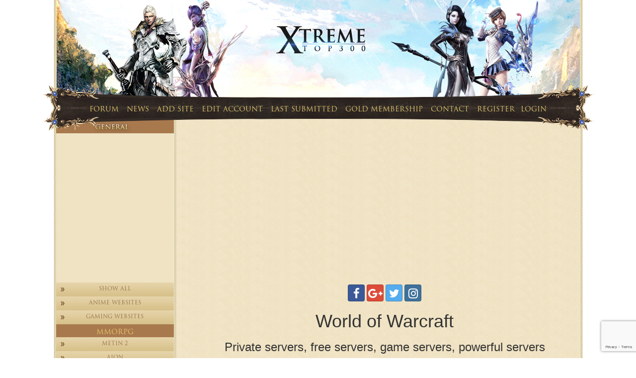

--- FILE ---
content_type: text/html; charset=UTF-8
request_url: https://xtremetop300.com/category/world-of-worcraft
body_size: 3996
content:
<!DOCTYPE html><html><head> <meta charset="utf-8"> <meta http-equiv="Content-Type" content="text/html; charset=UTF-8"/> <meta http-equiv="Content-Language" content="en"> <meta name="pomain_verify" content="9813f46b7994afcf6b6516408c999abd"/> <meta name="description" content=""/> <meta name="keywords" content=""/> <meta name="author" content="xtremetop300"> <meta name="referrer" content="unsafe-url"> <meta property="og:image" content="https://xtremetop300.com/facebook.png"/> <meta property="og:image:type" content="image/png"/> <meta property="og:image:width" content="640"/> <meta property="og:image:height" content="480"/> <meta property="og:url" content="https://xtremetop300.com/"/> <meta property="og:title" content=""/> <meta property="og:type" content="article"/> <meta property="og:description" content=""/> <meta property="fb:admin" content="100000120957198"/> <meta property="fb:app_id" content="180709872127515"/> <link rel="alternate" href="https://xtremetop300.com" hreflang="en"/> <title></title> <link rel="canonical" href="https://xtremetop300.com/world-of-worcraft"/> <link rel="shortcut icon" href="favicon.ico" type="image/x-icon"> <link rel="stylesheet" href="/css/allInOne.css" type="text/css"/> <link rel="author" href="https://plus.google.com/113635115292874679279"/> <link rel="publisher" href="https://plus.google.com/+Xtremetop300servers/posts"/> <script src="/js/allInOne.js" type="21db0c796bb9f20bc31e781d-text/javascript"></script> <script type="21db0c796bb9f20bc31e781d-text/javascript">(function (a) { a.fn.scrollToTop = function (c) { var d = {speed: 800}; c && a.extend(d, {speed: c}); return this.each(function () { var b = a(this); a(window).scroll(function () { 100 < a(this).scrollTop() ? b.fadeIn() : b.fadeOut() }); b.click(function (b) { b.preventDefault(); a("body, html").animate({scrollTop: 0}, d.speed) }) }) } })(jQuery);</script> <script type="21db0c796bb9f20bc31e781d-text/javascript"> $(function () { $("#toTop").scrollToTop(1000); }); </script> <script async src="https://www.googletagmanager.com/gtag/js?id=G-62LL5KF8ZB" type="21db0c796bb9f20bc31e781d-text/javascript"></script><script type="21db0c796bb9f20bc31e781d-text/javascript"> window.dataLayer = window.dataLayer || []; function gtag(){dataLayer.push(arguments);} gtag('js', new Date()); gtag('config', 'G-62LL5KF8ZB');</script> <script async src="https://www.googletagmanager.com/gtag/js?id=G-62LL5KF8ZB" type="21db0c796bb9f20bc31e781d-text/javascript"></script><script type="21db0c796bb9f20bc31e781d-text/javascript"> window.dataLayer = window.dataLayer || []; function gtag(){dataLayer.push(arguments);} gtag('js', new Date()); gtag('config', 'G-62LL5KF8ZB');</script> <script async src="https://pagead2.googlesyndication.com/pagead/js/adsbygoogle.js" type="21db0c796bb9f20bc31e781d-text/javascript"></script> <script type="21db0c796bb9f20bc31e781d-text/javascript"> (adsbygoogle = window.adsbygoogle || []).push({ google_ad_client: "ca-pub-2866417255129294", enable_page_level_ads: true }); </script> <script src="https://www.google.com/recaptcha/api.js?render=6Ldh36sUAAAAAFhKrQzF13zzJTBMXSqpICyZSrcZ" type="21db0c796bb9f20bc31e781d-text/javascript"></script> <script type="21db0c796bb9f20bc31e781d-text/javascript"> grecaptcha.ready(function () { grecaptcha.execute('6Ldh36sUAAAAAFhKrQzF13zzJTBMXSqpICyZSrcZ', { action: 'contact' }).then(function (token) { var recaptchaResponse = document.getElementById('recaptchaResponse'); recaptchaResponse.value = token; }); }); </script> <script data-ad-client="ca-pub-2866417255129294" async src="https://pagead2.googlesyndication.com/pagead/js/adsbygoogle.js" type="21db0c796bb9f20bc31e781d-text/javascript"></script> <script type="21db0c796bb9f20bc31e781d-text/javascript"> (function(c,l,a,r,i,t,y){ c[a]=c[a]||function(){(c[a].q=c[a].q||[]).push(arguments)}; t=l.createElement(r);t.async=1;t.src="https://www.clarity.ms/tag/"+i+"?ref=bwt"; y=l.getElementsByTagName(r)[0];y.parentNode.insertBefore(t,y); })(window, document, "clarity", "script", "dgqyp3ogxr");</script></head><body><div id="container"> <a href="#top" id="toTop"></a> <div id="navbg"> <a href="/forum/">Forum</a> <a href="/news">News</a> <a href="/add">Add site</a> <a href="/user-control-panel">Edit account</a> <a href="/last">Last submitted</a> <a href="/gold-membership-preview">Gold membership</a> <a href="/contact">Contact</a> <a href="/forum/index.php?action=register">Register</a><a href="/login">Login</a> </div> <div id="left"> <div id="category"> <a href="/" class="button">Show all</a> <a href="/category/anime-websites" class="button">Anime Websites</a> <a href="/category/gaming-websites" class="button">Gaming websites</a> <div class="title">MMORPG</div> <a href="/category/metin2" class="button"> Metin 2</a> <a href="/category/aion" class="button">Aion</a> <a href="/category/cabal-online" class="button">Cabal Online</a> <a href="/category/conquer-online" class="button">Conquer Online</a> <a href="/category/dark-age-of-camelot" class="button">Dark Age of Camelot</a> <a href="/category/everquest" class="button">EverQuest</a> <a href="/category/flyff-online" class="button">Flyff Online</a> <a href="/category/helbreath" class="button">Helbreath</a> <a href="/category/lineage2" class="button">Lineage 2</a> <a href="/category/maple-story" class="button">MapleStory</a> <a href="/category/mu-online" class="button">Mu Online</a> <a href="/category/perfect-world" class="button">Perfect World</a> <a href="/category/ragnarok-online" class="button">Ragnarok Online</a> <a href="/category/silkroad-online" class="button">Silkroad Online</a> <a href="/category/ultima-online" class="button">Ultima Online</a> <a href="/category/world-of-worcraft" class="button">World of Warcraft</a> </div> </div> <div id="right"> <div class="row text-center" style="margin-top: 4px; margin-bottom: 4px"> <a href="https://www.facebook.com/xtremetop300" class="btn btn-social-icon btn-facebook" target="_blank"><i class="fa fa-fw fa-2x fa-facebook"></i></a> <a href="https://plus.google.com/+Xtremetop300servers" class="btn btn-social-icon btn-google" target="_blank"><i class="fa fa-fw fa-2x fa-google-plus"></i></a> <a href="https://twitter.com/xtremetop300" class="btn btn-social-icon btn-twitter" target="_blank"><i class="fa fa-fw fa-2x fa-twitter"></i></a> <a href="https://www.instagram.com/xtremetop300" class="btn btn-social-icon btn-instagram" target="_blank"><i class="fa fa-fw fa-2x fa-instagram"></i></a> </div> <h1>World of Warcraft</h1> <h3>Private servers, free servers, game servers, powerful servers</h3><br/> <div id="nmember"> <div id="nleft"> <div class="star"></div> <div class="nl">1</div> <div class="nlm"><a href="/sitedetails-970" class="nmore"></a></div> </div> <div id="nmiddle"> <div class="title"> <div class="tl"> <a class="tl" href="/out-970" rel="nofollow">WARJAR</a> </div> </div> <div class="description"> <div id="idtxt"> Best Wow Server -PATCH VERSION: WOTLK -FUN REALM- X50 RATES-DDOS PROTECTION-TELEPORTER-TRANSMOG-NEW WEBSITE-FREE STARTER GEAR-FREE T1- T7-FREE S1-S4 (ARENA SEASON 1-4)-DEVELOPERS TEAM-REWARDS FOR PLAYTIME-VOTING REWARDS-LOOKING FOR GMsCome, Join us and have FUN ! </div> </div> <div class="tr">Category: World of Warcraft</div> </div> <div id="nright"> <span>IN</span> <div class="nr">0</div> <span>OUT</span> <div class="nr">20</div> </div> </div> <div id="nmember"> <div id="nleft"> <div class="star"></div> <div class="nl">2</div> <div class="nlm"><a href="/sitedetails-1009" class="nmore"></a></div> </div> <div id="nmiddle"> <div class="title"> <div class="tl"> <a class="tl" href="/out-1009" rel="nofollow">UnforgivenWoW</a> </div> </div> <div class="description"> <div id="idtxt"> UnforgivenWoW the rebirth! more than 3000 custom items! PVP/PVE </div> </div> <div class="tr">Category: World of Warcraft</div> </div> <div id="nright"> <span>IN</span> <div class="nr">0</div> <span>OUT</span> <div class="nr">17</div> </div> </div> <div id="nmember"> <div id="nleft"> <div class="star"></div> <div class="nl">3</div> <div class="nlm"><a href="/sitedetails-1040" class="nmore"></a></div> </div> <div id="nmiddle"> <div class="title"> <div class="tl"> <a class="tl" href="/out-1040" rel="nofollow">Forever-WoW 255 Funserver</a> </div> </div> <div class="description"> <div id="idtxt"> Forever-WoW 255 funserver, all class all race patch custom items custom bosses and custom instances. Friendly staff. 24/7 up on a stable core. And the most important thing is that you having fun here! </div> </div> <div class="tr">Category: World of Warcraft</div> </div> <div id="nright"> <span>IN</span> <div class="nr">0</div> <span>OUT</span> <div class="nr">60</div> </div> </div> <div id="nmember"> <div id="nleft"> <div class="star"></div> <div class="nl">4</div> <div class="nlm"><a href="/sitedetails-1066" class="nmore"></a></div> </div> <div id="nmiddle"> <div class="title"> <div class="tl"> <a class="tl" href="/out-1066" rel="nofollow">Frozen Kingdom 3.3.5a</a> </div> </div> <div class="description"> <div id="idtxt"> Version 3.3.5a | Doppelte Talentpunkte | 3x Erfahrung | Alle Raids, Instanzen und Klassen Bugfrei | 1vs1 Arena | Transmogrification |Umschmieden | StartGear NPC | Accountweite Reit-& Flugtiere | Custom Events | Custom Erfolge </div> </div> <div class="tr">Category: World of Warcraft</div> </div> <div id="nright"> <span>IN</span> <div class="nr">0</div> <span>OUT</span> <div class="nr">28</div> </div> </div> <div id="nmember"> <div id="nleft"> <div class="star"></div> <div class="nl">5</div> <div class="nlm"><a href="/sitedetails-1083" class="nmore"></a></div> </div> <div id="nmiddle"> <div class="title"> <div class="tl"> <a class="tl" href="/out-1083" rel="nofollow">UWOW - FREE PRIVATE WOW SERVER</a> </div> </div> <div class="description"> <div id="idtxt"> FREE TRANSFER FROM ANY SERVER, Crossrealm battlegrounds and arena, archeology and rated battlegrounds, Gunship Battle, geodata, pets are able to detour, obstacles, transmogrification, arena spectator, pet battles </div> </div> <div class="tr">Category: World of Warcraft</div> </div> <div id="nright"> <span>IN</span> <div class="nr">0</div> <span>OUT</span> <div class="nr">37</div> </div> </div> <div id="nmember"> <div id="nleft"> <div class="star"></div> <div class="nl">6</div> <div class="nlm"><a href="/sitedetails-1099" class="nmore"></a></div> </div> <div id="nmiddle"> <div class="title"> <div class="tl"> <a class="tl" href="/out-1099" rel="nofollow">Wrathlords Gaming 255 Funserver</a> </div> </div> <div class="description"> <div id="idtxt"> LOTS OF CUSTOM ITEMS CUSTOM TIER SYSTEM MAX LEVEL 255 PROFESSIONAL STAFF LAG FREE HIGH STATS LOTS OF DPS VERY GOOD VIP GEAR COME PLAY YOU WONT REGRET IT first 10 players get free vip and full vip set maxed leveled </div> </div> <div class="tr">Category: World of Warcraft</div> </div> <div id="nright"> <span>IN</span> <div class="nr">0</div> <span>OUT</span> <div class="nr">54</div> </div> </div> <div id="nmember"> <div id="nleft"> <div class="star"></div> <div class="nl">7</div> <div class="nlm"><a href="/sitedetails-1152" class="nmore"></a></div> </div> <div id="nmiddle"> <div class="title"> <div class="tl"> <a class="tl" href="/out-1152" rel="nofollow">Top Rated 3.3.5 SERVER!</a> </div> </div> <div class="description"> <div id="idtxt"> [Replicate Blizzard on Patch 335a] [ICC/RS normal+heroic working] [Many transfer options] [No wipes/rollbacks, massive uptime] [Quest completer for bugged quests] [Complete Character Customization] [Fair vote/donate rewards] [Active GMs] [100,000 acc </div> </div> <div class="tr">Category: World of Warcraft</div> </div> <div id="nright"> <span>IN</span> <div class="nr">0</div> <span>OUT</span> <div class="nr">32</div> </div> </div> <div id="nmember"> <div id="nleft"> <div class="star"></div> <div class="nl">8</div> <div class="nlm"><a href="/sitedetails-1178" class="nmore"></a></div> </div> <div id="nmiddle"> <div class="title"> <div class="tl"> <a class="tl" href="/out-1178" rel="nofollow">ARENA MASTER 4.3.4</a> </div> </div> <div class="description"> <div id="idtxt"> Nascido do ferro e fogo Arena Master é um servidor privado voltado para diversão e morte.Nosso foco é extrair o máximo do jogo Wolrd Of Warcraft seja no PVE ou PVP.Versão: 4.3.4Latência: 20 ~ 80 msRates do Servidor:-Experiencia: 15x-Itens: 10x-Gold: 5x </div> </div> <div class="tr">Category: World of Warcraft</div> </div> <div id="nright"> <span>IN</span> <div class="nr">0</div> <span>OUT</span> <div class="nr">20</div> </div> </div> <div id="nmember"> <div id="nleft"> <div class="star"></div> <div class="nl">9</div> <div class="nlm"><a href="/sitedetails-1193" class="nmore"></a></div> </div> <div id="nmiddle"> <div class="title"> <div class="tl"> <a class="tl" href="/out-1193" rel="nofollow">WoW Privat Server 3.3.5A Blizzlike</a> </div> </div> <div class="description"> <div id="idtxt"> Visit us :) We Play togheter Quest and have Fun :) </div> </div> <div class="tr">Category: World of Warcraft</div> </div> <div id="nright"> <span>IN</span> <div class="nr">0</div> <span>OUT</span> <div class="nr">33</div> </div> </div> </div><div id="footer"><div class="txt"> Copyright © 2015 Xtremetop300.com - All rights reserved. Designed by Strain. <a href="https://xtremetop300.com/privacy">Privacy Policy</a> | <a href="https://xtremetop300.com/terms">Terms and Conditions</a></div></div><script type="21db0c796bb9f20bc31e781d-text/javascript" src="https://xtremetop300.com/js/scripts.js"></script><script src="https://xtremetop300.com/js/jqBootstrapValidation.js" type="21db0c796bb9f20bc31e781d-text/javascript"></script><div id="fb-root"></div><script type="21db0c796bb9f20bc31e781d-text/javascript">(function(d, s, id) { var js, fjs = d.getElementsByTagName(s)[0]; if (d.getElementById(id)) return; js = d.createElement(s); js.id = id; js.async = true; js.src = "//connect.facebook.net/en_US/sdk.js#xfbml=1&version=v2.3&appId=179956848795920"; fjs.parentNode.insertBefore(js, fjs);}(document, 'script', 'facebook-jssdk'));</script></div><script src="/cdn-cgi/scripts/7d0fa10a/cloudflare-static/rocket-loader.min.js" data-cf-settings="21db0c796bb9f20bc31e781d-|49" defer></script><script defer src="https://static.cloudflareinsights.com/beacon.min.js/vcd15cbe7772f49c399c6a5babf22c1241717689176015" integrity="sha512-ZpsOmlRQV6y907TI0dKBHq9Md29nnaEIPlkf84rnaERnq6zvWvPUqr2ft8M1aS28oN72PdrCzSjY4U6VaAw1EQ==" data-cf-beacon='{"version":"2024.11.0","token":"50990541e7fc4ca282c3a2a117744936","r":1,"server_timing":{"name":{"cfCacheStatus":true,"cfEdge":true,"cfExtPri":true,"cfL4":true,"cfOrigin":true,"cfSpeedBrain":true},"location_startswith":null}}' crossorigin="anonymous"></script>
</body></html>

--- FILE ---
content_type: text/html; charset=utf-8
request_url: https://www.google.com/recaptcha/api2/anchor?ar=1&k=6Ldh36sUAAAAAFhKrQzF13zzJTBMXSqpICyZSrcZ&co=aHR0cHM6Ly94dHJlbWV0b3AzMDAuY29tOjQ0Mw..&hl=en&v=PoyoqOPhxBO7pBk68S4YbpHZ&size=invisible&anchor-ms=20000&execute-ms=30000&cb=5cuj1cd9h4q0
body_size: 48480
content:
<!DOCTYPE HTML><html dir="ltr" lang="en"><head><meta http-equiv="Content-Type" content="text/html; charset=UTF-8">
<meta http-equiv="X-UA-Compatible" content="IE=edge">
<title>reCAPTCHA</title>
<style type="text/css">
/* cyrillic-ext */
@font-face {
  font-family: 'Roboto';
  font-style: normal;
  font-weight: 400;
  font-stretch: 100%;
  src: url(//fonts.gstatic.com/s/roboto/v48/KFO7CnqEu92Fr1ME7kSn66aGLdTylUAMa3GUBHMdazTgWw.woff2) format('woff2');
  unicode-range: U+0460-052F, U+1C80-1C8A, U+20B4, U+2DE0-2DFF, U+A640-A69F, U+FE2E-FE2F;
}
/* cyrillic */
@font-face {
  font-family: 'Roboto';
  font-style: normal;
  font-weight: 400;
  font-stretch: 100%;
  src: url(//fonts.gstatic.com/s/roboto/v48/KFO7CnqEu92Fr1ME7kSn66aGLdTylUAMa3iUBHMdazTgWw.woff2) format('woff2');
  unicode-range: U+0301, U+0400-045F, U+0490-0491, U+04B0-04B1, U+2116;
}
/* greek-ext */
@font-face {
  font-family: 'Roboto';
  font-style: normal;
  font-weight: 400;
  font-stretch: 100%;
  src: url(//fonts.gstatic.com/s/roboto/v48/KFO7CnqEu92Fr1ME7kSn66aGLdTylUAMa3CUBHMdazTgWw.woff2) format('woff2');
  unicode-range: U+1F00-1FFF;
}
/* greek */
@font-face {
  font-family: 'Roboto';
  font-style: normal;
  font-weight: 400;
  font-stretch: 100%;
  src: url(//fonts.gstatic.com/s/roboto/v48/KFO7CnqEu92Fr1ME7kSn66aGLdTylUAMa3-UBHMdazTgWw.woff2) format('woff2');
  unicode-range: U+0370-0377, U+037A-037F, U+0384-038A, U+038C, U+038E-03A1, U+03A3-03FF;
}
/* math */
@font-face {
  font-family: 'Roboto';
  font-style: normal;
  font-weight: 400;
  font-stretch: 100%;
  src: url(//fonts.gstatic.com/s/roboto/v48/KFO7CnqEu92Fr1ME7kSn66aGLdTylUAMawCUBHMdazTgWw.woff2) format('woff2');
  unicode-range: U+0302-0303, U+0305, U+0307-0308, U+0310, U+0312, U+0315, U+031A, U+0326-0327, U+032C, U+032F-0330, U+0332-0333, U+0338, U+033A, U+0346, U+034D, U+0391-03A1, U+03A3-03A9, U+03B1-03C9, U+03D1, U+03D5-03D6, U+03F0-03F1, U+03F4-03F5, U+2016-2017, U+2034-2038, U+203C, U+2040, U+2043, U+2047, U+2050, U+2057, U+205F, U+2070-2071, U+2074-208E, U+2090-209C, U+20D0-20DC, U+20E1, U+20E5-20EF, U+2100-2112, U+2114-2115, U+2117-2121, U+2123-214F, U+2190, U+2192, U+2194-21AE, U+21B0-21E5, U+21F1-21F2, U+21F4-2211, U+2213-2214, U+2216-22FF, U+2308-230B, U+2310, U+2319, U+231C-2321, U+2336-237A, U+237C, U+2395, U+239B-23B7, U+23D0, U+23DC-23E1, U+2474-2475, U+25AF, U+25B3, U+25B7, U+25BD, U+25C1, U+25CA, U+25CC, U+25FB, U+266D-266F, U+27C0-27FF, U+2900-2AFF, U+2B0E-2B11, U+2B30-2B4C, U+2BFE, U+3030, U+FF5B, U+FF5D, U+1D400-1D7FF, U+1EE00-1EEFF;
}
/* symbols */
@font-face {
  font-family: 'Roboto';
  font-style: normal;
  font-weight: 400;
  font-stretch: 100%;
  src: url(//fonts.gstatic.com/s/roboto/v48/KFO7CnqEu92Fr1ME7kSn66aGLdTylUAMaxKUBHMdazTgWw.woff2) format('woff2');
  unicode-range: U+0001-000C, U+000E-001F, U+007F-009F, U+20DD-20E0, U+20E2-20E4, U+2150-218F, U+2190, U+2192, U+2194-2199, U+21AF, U+21E6-21F0, U+21F3, U+2218-2219, U+2299, U+22C4-22C6, U+2300-243F, U+2440-244A, U+2460-24FF, U+25A0-27BF, U+2800-28FF, U+2921-2922, U+2981, U+29BF, U+29EB, U+2B00-2BFF, U+4DC0-4DFF, U+FFF9-FFFB, U+10140-1018E, U+10190-1019C, U+101A0, U+101D0-101FD, U+102E0-102FB, U+10E60-10E7E, U+1D2C0-1D2D3, U+1D2E0-1D37F, U+1F000-1F0FF, U+1F100-1F1AD, U+1F1E6-1F1FF, U+1F30D-1F30F, U+1F315, U+1F31C, U+1F31E, U+1F320-1F32C, U+1F336, U+1F378, U+1F37D, U+1F382, U+1F393-1F39F, U+1F3A7-1F3A8, U+1F3AC-1F3AF, U+1F3C2, U+1F3C4-1F3C6, U+1F3CA-1F3CE, U+1F3D4-1F3E0, U+1F3ED, U+1F3F1-1F3F3, U+1F3F5-1F3F7, U+1F408, U+1F415, U+1F41F, U+1F426, U+1F43F, U+1F441-1F442, U+1F444, U+1F446-1F449, U+1F44C-1F44E, U+1F453, U+1F46A, U+1F47D, U+1F4A3, U+1F4B0, U+1F4B3, U+1F4B9, U+1F4BB, U+1F4BF, U+1F4C8-1F4CB, U+1F4D6, U+1F4DA, U+1F4DF, U+1F4E3-1F4E6, U+1F4EA-1F4ED, U+1F4F7, U+1F4F9-1F4FB, U+1F4FD-1F4FE, U+1F503, U+1F507-1F50B, U+1F50D, U+1F512-1F513, U+1F53E-1F54A, U+1F54F-1F5FA, U+1F610, U+1F650-1F67F, U+1F687, U+1F68D, U+1F691, U+1F694, U+1F698, U+1F6AD, U+1F6B2, U+1F6B9-1F6BA, U+1F6BC, U+1F6C6-1F6CF, U+1F6D3-1F6D7, U+1F6E0-1F6EA, U+1F6F0-1F6F3, U+1F6F7-1F6FC, U+1F700-1F7FF, U+1F800-1F80B, U+1F810-1F847, U+1F850-1F859, U+1F860-1F887, U+1F890-1F8AD, U+1F8B0-1F8BB, U+1F8C0-1F8C1, U+1F900-1F90B, U+1F93B, U+1F946, U+1F984, U+1F996, U+1F9E9, U+1FA00-1FA6F, U+1FA70-1FA7C, U+1FA80-1FA89, U+1FA8F-1FAC6, U+1FACE-1FADC, U+1FADF-1FAE9, U+1FAF0-1FAF8, U+1FB00-1FBFF;
}
/* vietnamese */
@font-face {
  font-family: 'Roboto';
  font-style: normal;
  font-weight: 400;
  font-stretch: 100%;
  src: url(//fonts.gstatic.com/s/roboto/v48/KFO7CnqEu92Fr1ME7kSn66aGLdTylUAMa3OUBHMdazTgWw.woff2) format('woff2');
  unicode-range: U+0102-0103, U+0110-0111, U+0128-0129, U+0168-0169, U+01A0-01A1, U+01AF-01B0, U+0300-0301, U+0303-0304, U+0308-0309, U+0323, U+0329, U+1EA0-1EF9, U+20AB;
}
/* latin-ext */
@font-face {
  font-family: 'Roboto';
  font-style: normal;
  font-weight: 400;
  font-stretch: 100%;
  src: url(//fonts.gstatic.com/s/roboto/v48/KFO7CnqEu92Fr1ME7kSn66aGLdTylUAMa3KUBHMdazTgWw.woff2) format('woff2');
  unicode-range: U+0100-02BA, U+02BD-02C5, U+02C7-02CC, U+02CE-02D7, U+02DD-02FF, U+0304, U+0308, U+0329, U+1D00-1DBF, U+1E00-1E9F, U+1EF2-1EFF, U+2020, U+20A0-20AB, U+20AD-20C0, U+2113, U+2C60-2C7F, U+A720-A7FF;
}
/* latin */
@font-face {
  font-family: 'Roboto';
  font-style: normal;
  font-weight: 400;
  font-stretch: 100%;
  src: url(//fonts.gstatic.com/s/roboto/v48/KFO7CnqEu92Fr1ME7kSn66aGLdTylUAMa3yUBHMdazQ.woff2) format('woff2');
  unicode-range: U+0000-00FF, U+0131, U+0152-0153, U+02BB-02BC, U+02C6, U+02DA, U+02DC, U+0304, U+0308, U+0329, U+2000-206F, U+20AC, U+2122, U+2191, U+2193, U+2212, U+2215, U+FEFF, U+FFFD;
}
/* cyrillic-ext */
@font-face {
  font-family: 'Roboto';
  font-style: normal;
  font-weight: 500;
  font-stretch: 100%;
  src: url(//fonts.gstatic.com/s/roboto/v48/KFO7CnqEu92Fr1ME7kSn66aGLdTylUAMa3GUBHMdazTgWw.woff2) format('woff2');
  unicode-range: U+0460-052F, U+1C80-1C8A, U+20B4, U+2DE0-2DFF, U+A640-A69F, U+FE2E-FE2F;
}
/* cyrillic */
@font-face {
  font-family: 'Roboto';
  font-style: normal;
  font-weight: 500;
  font-stretch: 100%;
  src: url(//fonts.gstatic.com/s/roboto/v48/KFO7CnqEu92Fr1ME7kSn66aGLdTylUAMa3iUBHMdazTgWw.woff2) format('woff2');
  unicode-range: U+0301, U+0400-045F, U+0490-0491, U+04B0-04B1, U+2116;
}
/* greek-ext */
@font-face {
  font-family: 'Roboto';
  font-style: normal;
  font-weight: 500;
  font-stretch: 100%;
  src: url(//fonts.gstatic.com/s/roboto/v48/KFO7CnqEu92Fr1ME7kSn66aGLdTylUAMa3CUBHMdazTgWw.woff2) format('woff2');
  unicode-range: U+1F00-1FFF;
}
/* greek */
@font-face {
  font-family: 'Roboto';
  font-style: normal;
  font-weight: 500;
  font-stretch: 100%;
  src: url(//fonts.gstatic.com/s/roboto/v48/KFO7CnqEu92Fr1ME7kSn66aGLdTylUAMa3-UBHMdazTgWw.woff2) format('woff2');
  unicode-range: U+0370-0377, U+037A-037F, U+0384-038A, U+038C, U+038E-03A1, U+03A3-03FF;
}
/* math */
@font-face {
  font-family: 'Roboto';
  font-style: normal;
  font-weight: 500;
  font-stretch: 100%;
  src: url(//fonts.gstatic.com/s/roboto/v48/KFO7CnqEu92Fr1ME7kSn66aGLdTylUAMawCUBHMdazTgWw.woff2) format('woff2');
  unicode-range: U+0302-0303, U+0305, U+0307-0308, U+0310, U+0312, U+0315, U+031A, U+0326-0327, U+032C, U+032F-0330, U+0332-0333, U+0338, U+033A, U+0346, U+034D, U+0391-03A1, U+03A3-03A9, U+03B1-03C9, U+03D1, U+03D5-03D6, U+03F0-03F1, U+03F4-03F5, U+2016-2017, U+2034-2038, U+203C, U+2040, U+2043, U+2047, U+2050, U+2057, U+205F, U+2070-2071, U+2074-208E, U+2090-209C, U+20D0-20DC, U+20E1, U+20E5-20EF, U+2100-2112, U+2114-2115, U+2117-2121, U+2123-214F, U+2190, U+2192, U+2194-21AE, U+21B0-21E5, U+21F1-21F2, U+21F4-2211, U+2213-2214, U+2216-22FF, U+2308-230B, U+2310, U+2319, U+231C-2321, U+2336-237A, U+237C, U+2395, U+239B-23B7, U+23D0, U+23DC-23E1, U+2474-2475, U+25AF, U+25B3, U+25B7, U+25BD, U+25C1, U+25CA, U+25CC, U+25FB, U+266D-266F, U+27C0-27FF, U+2900-2AFF, U+2B0E-2B11, U+2B30-2B4C, U+2BFE, U+3030, U+FF5B, U+FF5D, U+1D400-1D7FF, U+1EE00-1EEFF;
}
/* symbols */
@font-face {
  font-family: 'Roboto';
  font-style: normal;
  font-weight: 500;
  font-stretch: 100%;
  src: url(//fonts.gstatic.com/s/roboto/v48/KFO7CnqEu92Fr1ME7kSn66aGLdTylUAMaxKUBHMdazTgWw.woff2) format('woff2');
  unicode-range: U+0001-000C, U+000E-001F, U+007F-009F, U+20DD-20E0, U+20E2-20E4, U+2150-218F, U+2190, U+2192, U+2194-2199, U+21AF, U+21E6-21F0, U+21F3, U+2218-2219, U+2299, U+22C4-22C6, U+2300-243F, U+2440-244A, U+2460-24FF, U+25A0-27BF, U+2800-28FF, U+2921-2922, U+2981, U+29BF, U+29EB, U+2B00-2BFF, U+4DC0-4DFF, U+FFF9-FFFB, U+10140-1018E, U+10190-1019C, U+101A0, U+101D0-101FD, U+102E0-102FB, U+10E60-10E7E, U+1D2C0-1D2D3, U+1D2E0-1D37F, U+1F000-1F0FF, U+1F100-1F1AD, U+1F1E6-1F1FF, U+1F30D-1F30F, U+1F315, U+1F31C, U+1F31E, U+1F320-1F32C, U+1F336, U+1F378, U+1F37D, U+1F382, U+1F393-1F39F, U+1F3A7-1F3A8, U+1F3AC-1F3AF, U+1F3C2, U+1F3C4-1F3C6, U+1F3CA-1F3CE, U+1F3D4-1F3E0, U+1F3ED, U+1F3F1-1F3F3, U+1F3F5-1F3F7, U+1F408, U+1F415, U+1F41F, U+1F426, U+1F43F, U+1F441-1F442, U+1F444, U+1F446-1F449, U+1F44C-1F44E, U+1F453, U+1F46A, U+1F47D, U+1F4A3, U+1F4B0, U+1F4B3, U+1F4B9, U+1F4BB, U+1F4BF, U+1F4C8-1F4CB, U+1F4D6, U+1F4DA, U+1F4DF, U+1F4E3-1F4E6, U+1F4EA-1F4ED, U+1F4F7, U+1F4F9-1F4FB, U+1F4FD-1F4FE, U+1F503, U+1F507-1F50B, U+1F50D, U+1F512-1F513, U+1F53E-1F54A, U+1F54F-1F5FA, U+1F610, U+1F650-1F67F, U+1F687, U+1F68D, U+1F691, U+1F694, U+1F698, U+1F6AD, U+1F6B2, U+1F6B9-1F6BA, U+1F6BC, U+1F6C6-1F6CF, U+1F6D3-1F6D7, U+1F6E0-1F6EA, U+1F6F0-1F6F3, U+1F6F7-1F6FC, U+1F700-1F7FF, U+1F800-1F80B, U+1F810-1F847, U+1F850-1F859, U+1F860-1F887, U+1F890-1F8AD, U+1F8B0-1F8BB, U+1F8C0-1F8C1, U+1F900-1F90B, U+1F93B, U+1F946, U+1F984, U+1F996, U+1F9E9, U+1FA00-1FA6F, U+1FA70-1FA7C, U+1FA80-1FA89, U+1FA8F-1FAC6, U+1FACE-1FADC, U+1FADF-1FAE9, U+1FAF0-1FAF8, U+1FB00-1FBFF;
}
/* vietnamese */
@font-face {
  font-family: 'Roboto';
  font-style: normal;
  font-weight: 500;
  font-stretch: 100%;
  src: url(//fonts.gstatic.com/s/roboto/v48/KFO7CnqEu92Fr1ME7kSn66aGLdTylUAMa3OUBHMdazTgWw.woff2) format('woff2');
  unicode-range: U+0102-0103, U+0110-0111, U+0128-0129, U+0168-0169, U+01A0-01A1, U+01AF-01B0, U+0300-0301, U+0303-0304, U+0308-0309, U+0323, U+0329, U+1EA0-1EF9, U+20AB;
}
/* latin-ext */
@font-face {
  font-family: 'Roboto';
  font-style: normal;
  font-weight: 500;
  font-stretch: 100%;
  src: url(//fonts.gstatic.com/s/roboto/v48/KFO7CnqEu92Fr1ME7kSn66aGLdTylUAMa3KUBHMdazTgWw.woff2) format('woff2');
  unicode-range: U+0100-02BA, U+02BD-02C5, U+02C7-02CC, U+02CE-02D7, U+02DD-02FF, U+0304, U+0308, U+0329, U+1D00-1DBF, U+1E00-1E9F, U+1EF2-1EFF, U+2020, U+20A0-20AB, U+20AD-20C0, U+2113, U+2C60-2C7F, U+A720-A7FF;
}
/* latin */
@font-face {
  font-family: 'Roboto';
  font-style: normal;
  font-weight: 500;
  font-stretch: 100%;
  src: url(//fonts.gstatic.com/s/roboto/v48/KFO7CnqEu92Fr1ME7kSn66aGLdTylUAMa3yUBHMdazQ.woff2) format('woff2');
  unicode-range: U+0000-00FF, U+0131, U+0152-0153, U+02BB-02BC, U+02C6, U+02DA, U+02DC, U+0304, U+0308, U+0329, U+2000-206F, U+20AC, U+2122, U+2191, U+2193, U+2212, U+2215, U+FEFF, U+FFFD;
}
/* cyrillic-ext */
@font-face {
  font-family: 'Roboto';
  font-style: normal;
  font-weight: 900;
  font-stretch: 100%;
  src: url(//fonts.gstatic.com/s/roboto/v48/KFO7CnqEu92Fr1ME7kSn66aGLdTylUAMa3GUBHMdazTgWw.woff2) format('woff2');
  unicode-range: U+0460-052F, U+1C80-1C8A, U+20B4, U+2DE0-2DFF, U+A640-A69F, U+FE2E-FE2F;
}
/* cyrillic */
@font-face {
  font-family: 'Roboto';
  font-style: normal;
  font-weight: 900;
  font-stretch: 100%;
  src: url(//fonts.gstatic.com/s/roboto/v48/KFO7CnqEu92Fr1ME7kSn66aGLdTylUAMa3iUBHMdazTgWw.woff2) format('woff2');
  unicode-range: U+0301, U+0400-045F, U+0490-0491, U+04B0-04B1, U+2116;
}
/* greek-ext */
@font-face {
  font-family: 'Roboto';
  font-style: normal;
  font-weight: 900;
  font-stretch: 100%;
  src: url(//fonts.gstatic.com/s/roboto/v48/KFO7CnqEu92Fr1ME7kSn66aGLdTylUAMa3CUBHMdazTgWw.woff2) format('woff2');
  unicode-range: U+1F00-1FFF;
}
/* greek */
@font-face {
  font-family: 'Roboto';
  font-style: normal;
  font-weight: 900;
  font-stretch: 100%;
  src: url(//fonts.gstatic.com/s/roboto/v48/KFO7CnqEu92Fr1ME7kSn66aGLdTylUAMa3-UBHMdazTgWw.woff2) format('woff2');
  unicode-range: U+0370-0377, U+037A-037F, U+0384-038A, U+038C, U+038E-03A1, U+03A3-03FF;
}
/* math */
@font-face {
  font-family: 'Roboto';
  font-style: normal;
  font-weight: 900;
  font-stretch: 100%;
  src: url(//fonts.gstatic.com/s/roboto/v48/KFO7CnqEu92Fr1ME7kSn66aGLdTylUAMawCUBHMdazTgWw.woff2) format('woff2');
  unicode-range: U+0302-0303, U+0305, U+0307-0308, U+0310, U+0312, U+0315, U+031A, U+0326-0327, U+032C, U+032F-0330, U+0332-0333, U+0338, U+033A, U+0346, U+034D, U+0391-03A1, U+03A3-03A9, U+03B1-03C9, U+03D1, U+03D5-03D6, U+03F0-03F1, U+03F4-03F5, U+2016-2017, U+2034-2038, U+203C, U+2040, U+2043, U+2047, U+2050, U+2057, U+205F, U+2070-2071, U+2074-208E, U+2090-209C, U+20D0-20DC, U+20E1, U+20E5-20EF, U+2100-2112, U+2114-2115, U+2117-2121, U+2123-214F, U+2190, U+2192, U+2194-21AE, U+21B0-21E5, U+21F1-21F2, U+21F4-2211, U+2213-2214, U+2216-22FF, U+2308-230B, U+2310, U+2319, U+231C-2321, U+2336-237A, U+237C, U+2395, U+239B-23B7, U+23D0, U+23DC-23E1, U+2474-2475, U+25AF, U+25B3, U+25B7, U+25BD, U+25C1, U+25CA, U+25CC, U+25FB, U+266D-266F, U+27C0-27FF, U+2900-2AFF, U+2B0E-2B11, U+2B30-2B4C, U+2BFE, U+3030, U+FF5B, U+FF5D, U+1D400-1D7FF, U+1EE00-1EEFF;
}
/* symbols */
@font-face {
  font-family: 'Roboto';
  font-style: normal;
  font-weight: 900;
  font-stretch: 100%;
  src: url(//fonts.gstatic.com/s/roboto/v48/KFO7CnqEu92Fr1ME7kSn66aGLdTylUAMaxKUBHMdazTgWw.woff2) format('woff2');
  unicode-range: U+0001-000C, U+000E-001F, U+007F-009F, U+20DD-20E0, U+20E2-20E4, U+2150-218F, U+2190, U+2192, U+2194-2199, U+21AF, U+21E6-21F0, U+21F3, U+2218-2219, U+2299, U+22C4-22C6, U+2300-243F, U+2440-244A, U+2460-24FF, U+25A0-27BF, U+2800-28FF, U+2921-2922, U+2981, U+29BF, U+29EB, U+2B00-2BFF, U+4DC0-4DFF, U+FFF9-FFFB, U+10140-1018E, U+10190-1019C, U+101A0, U+101D0-101FD, U+102E0-102FB, U+10E60-10E7E, U+1D2C0-1D2D3, U+1D2E0-1D37F, U+1F000-1F0FF, U+1F100-1F1AD, U+1F1E6-1F1FF, U+1F30D-1F30F, U+1F315, U+1F31C, U+1F31E, U+1F320-1F32C, U+1F336, U+1F378, U+1F37D, U+1F382, U+1F393-1F39F, U+1F3A7-1F3A8, U+1F3AC-1F3AF, U+1F3C2, U+1F3C4-1F3C6, U+1F3CA-1F3CE, U+1F3D4-1F3E0, U+1F3ED, U+1F3F1-1F3F3, U+1F3F5-1F3F7, U+1F408, U+1F415, U+1F41F, U+1F426, U+1F43F, U+1F441-1F442, U+1F444, U+1F446-1F449, U+1F44C-1F44E, U+1F453, U+1F46A, U+1F47D, U+1F4A3, U+1F4B0, U+1F4B3, U+1F4B9, U+1F4BB, U+1F4BF, U+1F4C8-1F4CB, U+1F4D6, U+1F4DA, U+1F4DF, U+1F4E3-1F4E6, U+1F4EA-1F4ED, U+1F4F7, U+1F4F9-1F4FB, U+1F4FD-1F4FE, U+1F503, U+1F507-1F50B, U+1F50D, U+1F512-1F513, U+1F53E-1F54A, U+1F54F-1F5FA, U+1F610, U+1F650-1F67F, U+1F687, U+1F68D, U+1F691, U+1F694, U+1F698, U+1F6AD, U+1F6B2, U+1F6B9-1F6BA, U+1F6BC, U+1F6C6-1F6CF, U+1F6D3-1F6D7, U+1F6E0-1F6EA, U+1F6F0-1F6F3, U+1F6F7-1F6FC, U+1F700-1F7FF, U+1F800-1F80B, U+1F810-1F847, U+1F850-1F859, U+1F860-1F887, U+1F890-1F8AD, U+1F8B0-1F8BB, U+1F8C0-1F8C1, U+1F900-1F90B, U+1F93B, U+1F946, U+1F984, U+1F996, U+1F9E9, U+1FA00-1FA6F, U+1FA70-1FA7C, U+1FA80-1FA89, U+1FA8F-1FAC6, U+1FACE-1FADC, U+1FADF-1FAE9, U+1FAF0-1FAF8, U+1FB00-1FBFF;
}
/* vietnamese */
@font-face {
  font-family: 'Roboto';
  font-style: normal;
  font-weight: 900;
  font-stretch: 100%;
  src: url(//fonts.gstatic.com/s/roboto/v48/KFO7CnqEu92Fr1ME7kSn66aGLdTylUAMa3OUBHMdazTgWw.woff2) format('woff2');
  unicode-range: U+0102-0103, U+0110-0111, U+0128-0129, U+0168-0169, U+01A0-01A1, U+01AF-01B0, U+0300-0301, U+0303-0304, U+0308-0309, U+0323, U+0329, U+1EA0-1EF9, U+20AB;
}
/* latin-ext */
@font-face {
  font-family: 'Roboto';
  font-style: normal;
  font-weight: 900;
  font-stretch: 100%;
  src: url(//fonts.gstatic.com/s/roboto/v48/KFO7CnqEu92Fr1ME7kSn66aGLdTylUAMa3KUBHMdazTgWw.woff2) format('woff2');
  unicode-range: U+0100-02BA, U+02BD-02C5, U+02C7-02CC, U+02CE-02D7, U+02DD-02FF, U+0304, U+0308, U+0329, U+1D00-1DBF, U+1E00-1E9F, U+1EF2-1EFF, U+2020, U+20A0-20AB, U+20AD-20C0, U+2113, U+2C60-2C7F, U+A720-A7FF;
}
/* latin */
@font-face {
  font-family: 'Roboto';
  font-style: normal;
  font-weight: 900;
  font-stretch: 100%;
  src: url(//fonts.gstatic.com/s/roboto/v48/KFO7CnqEu92Fr1ME7kSn66aGLdTylUAMa3yUBHMdazQ.woff2) format('woff2');
  unicode-range: U+0000-00FF, U+0131, U+0152-0153, U+02BB-02BC, U+02C6, U+02DA, U+02DC, U+0304, U+0308, U+0329, U+2000-206F, U+20AC, U+2122, U+2191, U+2193, U+2212, U+2215, U+FEFF, U+FFFD;
}

</style>
<link rel="stylesheet" type="text/css" href="https://www.gstatic.com/recaptcha/releases/PoyoqOPhxBO7pBk68S4YbpHZ/styles__ltr.css">
<script nonce="ZL6s0RJKj1BfWlYCLqjROQ" type="text/javascript">window['__recaptcha_api'] = 'https://www.google.com/recaptcha/api2/';</script>
<script type="text/javascript" src="https://www.gstatic.com/recaptcha/releases/PoyoqOPhxBO7pBk68S4YbpHZ/recaptcha__en.js" nonce="ZL6s0RJKj1BfWlYCLqjROQ">
      
    </script></head>
<body><div id="rc-anchor-alert" class="rc-anchor-alert"></div>
<input type="hidden" id="recaptcha-token" value="[base64]">
<script type="text/javascript" nonce="ZL6s0RJKj1BfWlYCLqjROQ">
      recaptcha.anchor.Main.init("[\x22ainput\x22,[\x22bgdata\x22,\x22\x22,\[base64]/[base64]/[base64]/[base64]/[base64]/UltsKytdPUU6KEU8MjA0OD9SW2wrK109RT4+NnwxOTI6KChFJjY0NTEyKT09NTUyOTYmJk0rMTxjLmxlbmd0aCYmKGMuY2hhckNvZGVBdChNKzEpJjY0NTEyKT09NTYzMjA/[base64]/[base64]/[base64]/[base64]/[base64]/[base64]/[base64]\x22,\[base64]\\u003d\x22,\[base64]/w4gNw5JiwrMCwoJBwo1Zw7LCvhoBAsOudMOwCC7CmHXCgggjSjQdwq8hw4Eaw7Row6xWw6LCt8KRYMKTwr7CvSlow7g6wq/Cjj0kwp1Uw6jCvcOMHQjCkSJPJ8OTwqx3w4kcw5vCrkfDscKRw4EhFktDwoYjw7lowpAiAkAuwpXDmMKBD8OEw67CpWMfwpgRQDplw4jCjMKSw5N2w6LDlS4zw5PDgjlUUcOFdcO+w6HCnE9SwrLDpxUrHlHCmwUTw5A/w5LDtB9SwowtOivCgcK9wojCsF7DksOPwrksU8KzS8K3dx0uwpjDuSPCj8KLTTBtXi87bBjCnQgcaUwvw4EDSRIhb8KUwr0NwpzCgMOcw6fDoMOODS0PwpbCksO/KVozw6zDp0IZe8KkGHRsRSrDucOpw6XCl8ORa8OnM00twrJAXDzCqMOzVFjClsOkEMKlYXDCnsKePQ0PNsOrfmbCm8OwesKfwoHChjxewq3CnlorH8O3IsOteUkzwrzDnzBDw7kKFgg8DngSGMKwRlo0w48pw6nCoSo4dwTCuBbCksK1SkoWw4BKwqpiP8OUBVByw7/DhcKEw64Xw5XDinHDnsOtPRoEbyodw7AXQsK3w5rDvhs3w4TCpSwEdAfDgMOxw6DCiMOvwogtwr/DnidcwqzCvMOMKcKbwp4dwpXDqjPDqcO1ODthEsKbwoUYbUcBw4A6EVIQIMOwGcOlw7jDosKyIToGEAgfJcKWw6luwoVmHx3CqiRxw6/Dpmgnw4o6w4bCtGogd0PClsOQw7pMGsO3wpjDnC3DgMOlwrHDisOzasOTw4PCjh8XwpJKYMKDw5LDn8KSElo6w6XDsVXCvMODPT3DnMOZwpnDiMKRwovCnTPDi8K2w6/CrUlZOmQCbw4xNsKREGElQThSEQjCmx3Dplwsw5XDmzZlCMOKw6gpwojCtzfDqCfDnMKJwqlOOksAZMO0EUnCgcOjXy7DtcOjw712w600BMO+w79nX8OwdSJgQ8OgwpXDmhpKw4zCoTbDjWPCgUPDmMOTwpxZw5PCoz3DiwJ/w4F9wq/DpcOmwocgTWXCjMKDVmJaZUdhwohlBHPCnsOMe8KfHGNBwq0mwolaDcKhfcOLw7XDpsKqw5rDjQ0IZsKSN1bCvmhGQBA/[base64]/[base64]/[base64]/CtMO+wqslE8OvVX7Do8OPw5bCrUUqRMO1wqtfwq8sw7bCnjQ1OMKMwodBNcOPwq0HdUFpw7PDh8KmHsKawo7DtMKCC8OTOCLDmMKFwp9QwrXCocKswprDuMOmGMO3H1gkw5wOOsOTXsOhMAFZwr1zAUfDuxdJNU4Nw6PCp8KDwrlHwozDncOWYDrCh3/CqcKEO8Obw7zCqFTCisOrDMOFOMOWZ3wnw6ghGMKBFcOOP8KpwqnDtS/Dp8OCw5c1JMOlGkPDvB9jwpsRFMOcMyRmNMObwrECTV/CuFvDinzCshbCkUFowpMiw7/DrhzDmyQqwqNYw4vCtRnDlcKgTUPCqFPCjsO+wpjCr8ONCk/DhcO6w7sFwpjCuMKUw73Cs2dTLwtfwohiwqV1C1bCszA1w4bCl8O0OToPLsKZwobCiiY8w6V8AMOzwpgJVijCk3XDgcOGG8OSf3YkLMKMwog1wozCvTxKUCMCOnA8wrLDp3Zjw6s8wo1aIGrCoMORw4HCijcDeMKSHMKgw68cL2AEwp4WBMKdXcKWfVBhOi/[base64]/DqMKBw51xOMKhQsKMw6FvwpTDshDDqMOMw77DtMOZOMK6XMOfOwY2wqPCryTCgRHCkGp/w4dpw4LCusOnw4p0HMK5X8O5w6fDgcOsUsKwwr3CplvChgLCuRnCuxNDw6EMJMKqw4l1EmcMw7/CtUM+QmPDhwTCgMKydn1Dwo7CtCnDgitqw6NwwqHCqMO2wrZMVMKgDMK/XMOmw6gwwprDgR0IP8KBGsKiw7DCpcKpwo/DhMOucMK0wpPCnMOMw5TCoMKqw6cYwoJfQD8tC8Klw4DDpcOsHFZBCV8Zw4QSFCLDr8OGPMOCw7zCjcOow6LDusK+LsOSRSDDv8KUBMOrbSTDjcK0wopIw5PDssKTw7TChTLClXDDncK3dzvDr3LDlVU/[base64]/[base64]/LgNVw4R5wqpVw5JXw7bDgcO8w7jDqsKNwqwTw5Nyw5PDnsKnRRnCqcOTLcOywoNNTcKnCS4ew4Vww5vCosKMLStGwqA0w6fCmVNgw4hYOA9DJsONLBnCh8O9wozDgU7CoTMedG9bP8K1aMOWwpjDv2J6NV3CusOLTcOvQmptEgtfw5rCv2cpGVc8w6DDqsKfw4J/w7rCokpBaloJw6/DpHYAwp3DnsKTw7AkwrZ0c2HCqcOTKsO1w6YieMKrw4ZSaR7DpMOKZMOVR8OyTSHCnHDCpVXDhE3CgcKMXsKSLMORDnHDpxDCvwzDk8OmwrDCssKAw5gHCsOQw6xmawfDgHXDhW7CkFXCtlY0eQbDv8OUw5TCvsKgwrnCr0tMZErCk0NFWcKRw5LCj8KXw5/CpFzDgUsxbEtVMlFrBgnDuU7Ci8KlwpfChsK6LcOnwrnDi8OjV1vDtlfDj0/Ds8OXHcOiwonCoMKew5fDpsO7LShKw6B0wpjDhRNXw6nCoMOzw6M6w6YawoXCnsKrQQvDiWvDrsOfwoMIw68zacKbwofCrEHDr8KFw5/Dn8O8WxHDs8OXw5zDgyjCqMKrW2rCjXYSw7DCpMKcwqU5QcOiw77Cjjtnw5dxwqDDhMOnRsKZBBLCgMO4QFbDi2cbwr7CqTAFwpBLw5Ywf2DDnXBWw6hWw7kPwq1VwqFUwrV1E3XChWbCisKjw6XDtsKbw6QAwpl/wq5Qw4XCo8OlExorw4cEwrguwq7CiDjDtsOWecKeHkPCnWszUMONRA9JV8Ktw5rDvQfCjhEhw6R2w7TCk8KgwpUxdsKZw7ZXw4BeLgIZw4ppElEYw7LCtznDm8OZDcOTNsOXOkYRcQ9Lwo/CvMOLwpgmWsKqwpJhw4lIw6zCosOdNDpvLALDj8OLw4PCh2bDgcO4dcKeL8OpdBrCi8KVb8OeG8KeXAPDiggFQV3CrcOdL8KIw4XDp8KTCMOmw4smw6wxwqbDozJlJS/[base64]/DrcKgw5gPNMKxw5lie8KmZcO+R8Kpw4LCscKdcHLCliMPTnwkw4QEc8KUB3thNcKfwrDCkcOyw6FkY8Ocw4nDuRYmwoLDiMOCw6XDv8KKwqh1w6DDik/DrBDCoMK5wqjCpcO/wqrCrMOLwpbCisKkWHwhPMKVw4powrQlU3nDnSHDosKwwqbCm8O6MsOBw4DChcKCOREzEid1SsK3fcOqw5XDrWXDly8nwrnDlsKCwoXDq3/Dok/[base64]/CncKMaMOEOjtYVQzCpMKKw6gOwqHDjsOYwrY4VkF2U1M8w7BOVsOTw78kf8KGXBVAwqDClMOrw57DvXFCw7sWwpDCqQHDkQxlMMKBw6PDkMKewpJuMwDDvB7DnsKVwpFzwqokw45OwoQ/[base64]/ClAkEcMOzRn3DgWjDpMO4NTHDqyJfZ2tBZMKPCjsEwrUqwpLDtFYWw6TDmcK8w67CgW0TJsK6wrTDtsOYwrVFwoQvC3wSfD/CgivDkgPDiiXCusK1D8KCwq7CrirCnmFew7EfA8OtL3TCp8Ofw6fDjMKQc8KWYSgtwqxUwol5w7txwp4pd8KsMTM4M2pbZcOhFFnClMKmw6pbwqHDqw5jw4B2wqYNwq5hV2hhJUI3DcOxfQzDoVLDpMOFQFl/[base64]/CkcO5Uw1Xw6DDqMOCwrzDmcOKb8KfY1QHw6UmwqMFwpDChMKMwoIUXFbCvcKNw6ZgVy0twocgAMKLXSPCnXJRS2hcw6NOZsOLX8K/w40Lwp95KMKMZAJCwp5awozDvsKeW0t/w6jCusKFwpvDocOcGUjDu2ITw4fDlwUiecO7D30mamPDriHCjV9Bw7wofXpiwq5/[base64]/wogbwoU8OVnDqXp0L8KAEz3Ciz/[base64]/Cm3MgW8O7w5AKRMOjfFVnwpoiIMOlZ8KGVsOaBRNgwoIowrPDu8OTwpLDuMONw7Jtwq7DqcOJY8OSWsOJJXDCmUTDjSfCulc/wpbDrcKIw4sdwpjCv8KYf8OSwqNgw53CpsKjw73Du8K9wpvDpQrCvSTDhGFDK8KHLMOsVBIVwqUWwpxtwo/DosOeQEjDvkp8PsOfHx3DpyMKVMOowrHDncOXwrDCicO1NW/Dn8Kzw44Aw4bDsV/DqT8qwp3DiX8jwonChcOaXMK1wrrDn8KASxovwpPCmmRmLsOSwr1IWMOJwpc7SC1VD8OjaMKffEHDkRx/wqdUw4LDuMKXwrcGS8O7w57CrMOGwrLDkm/DvFtcwqTClMKdwr3DsMOZSsKawr4DDDFhScOZw6/[base64]/Chw8Jw5DDnizCiUwISsOKw7sNw5TCoEM9Ph7Di8Kuw7gbD8K5w6XDv8OFXcOQwrsfXCHCvVLDnhZHw6LCl3F1d8K4ATrDlwZWw7p1KsKLPsKpEsKQWFhewqs3wpR3w6Anw5ljw67Dgg8BW0Y/[base64]/H2HDkMO4ZcOPwqMpGsOFeVATTzHDncKpe8KFwrzChMOuf1nCtwvDrXPCkRB6a8OkKcOvw4/DmsOTwqQdwr9GQE5YGsO8wpcRK8OpcCfCpcK2LX/CiQ8KQ3leKmLCm8KqwpB/GCjCjsKES0rDiRnCgcKPw4ZZcsOSwrDDgsKSVsOUX3HCksKSwoEgwp/Ck8Kfw7rDs0fDmHIYw58Hwq5jw4jDlcKxwpvDl8O/ZMKdNMO8w5lGwpfDisKIwqAKwr7CpSRBYsK0G8OCN0TCucK+TmbCv8OCw7IAw5lRw7YwF8Ota8Kbw6MXw6XCuXLDlcO0wrDCiMOxDS08w4hKcsKabMOBTsK6N8OvbR7DtDgDwqzDusO/wp7CnE9eZcKxeWwVdsKWw5Nhw5glPUDDsyJlw4hNw4vCrMK8w78mJ8Ouwp/[base64]/CqMKOwrIyECUIf2bCr8K4CG4INMKgeUfCjcK/woTDjUQpw4vDkQXCjHfCn0R7asKBwrjClUlJwovDnXNgw4HCpDrCm8OXEXYXw5nChcKmw5/[base64]/CmG94eGDDlcKRK8OzRlrDkHfCtTUSw77DhEJGLMODwrxAZGrChMOlwoTDksOsw4/CqsOoCcOVE8KnD8OaYMOVwrh4ZcKxeBgJw6zDrV7DvcOKTcO3wqplSMO/RMK6w6lSw4Vnw5jCrcK2ByvDtRnDjDsywrPDiXDCjsOZNsO1wo9AMcKwJQ06w7IwK8KfKBgZHnRZwqzDrMKCw4XCgCMqd8K+w7VGe3TCrgYtAMKcacK1wqcdwrNKw4wfwpnDv8KeV8O/WcKQw5PDlVfDsidnwrHDosO1McOkR8KkXcO9f8KXMsKSRcKDKBldRMOUeARqS1YMwq8gF8OVw47CtMOMwpfDg0HDmgvDoMOdecKoZTFEwqQ4GRgsAsKVw5sPQMOqw5fDrMK/O0k+BsKJw7PCpxFqwpXCs1rCoSQrwrFxSTVtw6bDl10cZUDCq292w4/CiXfClWcOwq81OsOkwprDvh/[base64]/wrcEw5oFdnMgP8Ozw4bDncOqNsK3PMKKw5HCmwEmw4DCl8KWHsKzBjjDnkUMwpvDpcKbwq/[base64]/CnArDpgnDtMO1Gjt3d8OJw4thwoDCusOlwqEpwpNQw7AFFsOCwo7Ds8KAN3vDkMOowrQ+w5vDmS81w7/DkcK7f3c9RE7CvTxLRcO+VX7DnsKFwqPChyfCpMOWw5LDisKpwp8RS8KVacKCIsOdwo/DknlCwqxwwp7Cr0EdHMKXacKHZT3CsEA8P8Kbwr/DpMODHis1fmjCgn7CjVDCrV88BsOcR8O0WmrCoH3DpifCk3DDmMOyc8OqwqLCp8ONwrR2OzTDtMOWF8O5wq3CuMKsfMKPbitJSmXDncOXNcOaKlcUw7JRw63DjRsswo/DqsOowrcyw6IJTXIdBBoOwqptworCiVUIXMKtw5jCiAAtIC/DriIIDsKkKcO5QT/Dl8O6wpsVN8KpBywMw40mw7nDpcO4MynDn2XDi8K2IUUjwqPCl8K/w7bDjMOQwr/CqCIPwq3CmgvCm8O/Gnt6ZikMwr/DjcOrw4zDmcKbw4Eodxt9TWYXwp3ClRTDnnbCqMOyw7vDgsKoC1jCgnfDnMOow6fDk8OKwrE/F2/CiDxIP3rCk8KoHkvCvwvCh8OhwrzDpBcEdzU2w6vDhWPDnDxOLHNWw7/DswlNfBJBS8KoQsOMOgXDvMOAbMOrw6k7QEdswpLCh8KHPMK3JiMRS8OTw5fDiiXCslQ8wqDDgcO9wq/Cl8OIw7/CmMKcwqUmw7/ClcKQI8K/wrnCmAl4w7cUU2nCucKiw7LDjsKfCcOAfnPDgsO6SBPDhUXDpcK/[base64]/[base64]/Do8OzwrsYXx7DuSM/[base64]/CmcKgXDnDr8KSMjgWDMKqRcOOwqLDog/[base64]/wp/DrcOQOWQdegDDj8OrwpZDZcO1wq3Dk8O2IsK9QsOTLMKROSjCpcKpwpfCncODMQ9OT23ClmpEwovCvCrCkcKkMMKKL8OkTwN2CMKlw6vDoMOgw7cQAMOJesK/WcOYMcODw7ZTw785w7PCgBE4w4bCkSZ4wpLCky46w63DnDN0bHEvfMKQw6xOBMOOA8OBTsOyEsO5DkF1wohCIEzDgsO5woLDpEzCjg8/w5JeasO5DsOQwojDiHJjd8OCw4bCrhFOw5HDjcOGwqN3wo/CpcKACTvCtsOXXWEMw5/CiMOdw75gwo5ow7XDox91wq/DtXFBwr/CmsOlOsKnwoAHRMKQwrtbw7ITw6/Di8Oaw6taIcO5w4PCtsKzw5BUwp3CrMKnw6DDlG3CjBEmOSPClG1mWxxcAMKEUcOew6sBwrMgw5zDmT8Vw6Eywr7DjxPDp8K4wrvDr8K+HMOlwrtewq5+IWg9HsO8w6oNw4TDu8OPw67Chm3Dg8KkOxI9YcKtAydcdy46dh/[base64]/CisKww5MGMg7DskPCnSotw7AXwrRDL18KwoJYeS7ChCgTw6rDmsKVZBZLwr57w4k1wqnCozXCrgPCocOow5nDmcKgJy9FeMK/wqzDjRHDujZHKMORHMOKw64FBsKhwrvCsMKkwp7DlsOOFRF8cQXCmh3CnMKLwpDCsRpLw5vCjsOrKU3CrMKtW8OeG8ObwoTDvQ/[base64]/BD9TJBDDiMOBwpAOw5lnwqfCnhfCjsKKwqNWwpDCkwfCl8OoOh1BJFzDo8OJaTQbwqjDqVHCh8KGwqA3A1g/w7NkEcKdGcOXw6U1w5oiQsKgwonDo8OxGcK1w6BvGSrCqE1oMcKgUybCkH8jwqHCqGMww7tbD8KUZV/ChBLDh8OEbljCq00rw4NLCsKLEcKjLWQIenrCgUPCpsKSUSfCjFvDjUJbMsKSw6sdw5LDjcKLTik6CkgQFcOCw6nDtMOFwrjDiU5Ew5Frbn/CvsKWDzrDpcOlwqQbAMKkwrXCgDA4WsKnMk/DqjTCvcK1VSxmwqZ4ZEnCrx1OwqfDsAXDh2J9w4d8w5TCvyQoJ8OrAMK/wqEHw5szw5YMw4bDjcKkwq3Dgw3ChsOiGg/[base64]/[base64]/CtxTDiHxbw53Coj5uwpHDmW13wp/Cp07Cv2zDk8K8XcOrUMKfMMKywqUVwrDDkBLCmMOuw70Fw6xAJAUlwp9FVF1uw6U0wrpYw613w77Ck8O2ZcKDwqzDssK+AMOeIWRENcKnKzTDizfDrjnCqcOSIMOzKsKjwrIVw5bDtxPCpMOsw6bDlcOLTFoywrI/wrjCr8Kiw5QPJEItccKOdijCs8O0dFzDpsKva8K/V3PDpDARYMK4w7TCgCbDhcOFYVw2wo8owogYwolRAmoQwq54w6nDimteGcOPecOJwqBEa2UmAE/DnispwoLDnVLDjsKVchbDh8O8FsOIw5/Do8OgGsOwM8OPGn/CmsOrKS1ZwogGUsKRH8KrwoXDmR44NVPDqyAlw4pXwq4GZxJpFsODYMKAwr1bw4cQwo8HasKRwpw+woBoTMOIEsKBwrl0w4vDocOxZBFIPmzCh8OVwoLClcOKw5DDocOCwrN5CCnDr8O0YcKQw7TCpAIWZMO4w6UVO3bCuMOjwpzDmSTDp8KOAivDlxXCgUFBZsOgBy/Ds8Ocw5QpwqrDiUM+UHE9HMOowpYRSMKPw5k1fmbCkMKuVUnDjcOhw6hZw5LDkcKzw693ZzUzw5/CvSxXw6dDcRwTw4DDksKMw4fDpcKNwqdtwrLCnGw9wrHCisOEEMOOwqVoR8OgXULCoVbDoMK0wrvCmyVzZcOpwoQOGkstdHzCksOCaFzDmsKyw5kJw6o9SV3DizAYwrnDq8K0w6jCosKkw6RcRXoGcXUleUTCicO3RmBIw5LCgV7CumEiwpYLwr4/wqzDrcOxwr4Lw5jCs8Klw6rDjgnDlhvDhApVwqVKP23CtMOgw5TCqMObw6TDlMOib8KJccOZw5XCk23CuMKzwpNkworChyhTw7zDtsKeIDpEwojDuzfCsS/[base64]/w4jCssOJAw3DhsKew7dMw50kw7jCsiljX2PDrsOQw5vCpAhNa8Omwo7CtcK9RD/[base64]/CrAVTw7lyw4B2aVskw6XDl8KbZhU1WMO8wqxhc8KRwpHClw7DkMKEBcKtTcOhcsK/D8OAw5R/wr9Tw60Ow6AKwqkeeSPDsz/CjHJewrMIw7g9CH3Cv8KqwprCmMOcGzTDnwPDqcKVwonCrCRpw4LDhcKmH8KdWcKawpDDpnZSwqXCjSXDk8KVwrDCvcKnIsK8GRsJw6jChmd4wooOwqNmPncCUFHDk8KvwoR2TSp7w4vCpgPDsh/DiFIWOkhYHSMIw55Aw6PDqcOKwpPCjsOoVcORw7xGwq8FwrxCwojDgMOUw4/DpMKvNcONfxkQeVV5ecOxw4ZHw4EMwowBwrDCl2AdYkcJSMKFD8KwbVPCmsO9U258woTCoMOIwqjDgz7DsEHCv8OCwr/[base64]/w6ZhN8O5HmnChMOrDjtmG8OjwrnCnwLDn8KHPwR8w4TDvGjClsKLwqnDpcKrIhHDgcKhw6PCqk/CtXpGw4bDrcKqw6ASw54Iw7bCjsKTwrzDvXXDscK/[base64]/[base64]/[base64]/DsCEhOMOfAcOuRsOwUUDCjMK5ajrCi8KJw53CjUrCry4Lf8OYwoTDhwM8cip6wqfCs8OhwrYmw5NDworCkCQtw6fDo8Opwo4mQ2/DhMKIDFF/OXDDusObw60+w65RNcK2SmrCoEo5UcKHw4XDiBk/MR45w47ClU5zwoM1w5vChlLDlAZ8G8KLDgTCr8Klwq83ViDDpyLCsDBIwrfDpsKvaMKNw654w77DgMKKPW4IO8OWw67DsMKFb8OJLRbDslEnRcKAw4bDlB5Lw6gLwqkhAW3DjsOYXgvDpV5/fMOzw6koU2fCj3/Dh8K/w77DqB3Cr8Kvw4RqwoPDvRcrLHIZJ35qw4Ezw4XCrzLCsiDDlWBmw5ViCGAkJQDDl8OWJsO0w4YqBwYQTRbDhcOkYU59TG0hecKTfMKYKGhYRALDrMOnScK+FGM/YCx0WisEwp/Dvh1YNcKXwoDCrgHCgCVHw4U/w7ANEE1fw5XCqGbDjkvCgcK8wo5ww6gLVMOhw5sTw6fCscKNMnfDiMORTcO6LMK7w4jCuMOhw7fCjinCsR4LFkXCnCFhHVrCuMO8wooEwq7DkcO7wrLDmhR+wpxBLFTCvjp+w4TDnxvClllxwp/DgGPDtD/[base64]/Cm1fDhsO3wpPCj8KFTBNZISPDuDzCosKrNR7DpAbCkhbDlsOHw4l2wqVQwrrCi8KwwrvDncKGUmzCq8KGw4NgXxk/wrN7PMOjZsOWFcK8wp0NwpPDt8OgwqF2ScK/w7rCqiM6w4jDlcOKBcOpwqIpUMKIS8KKOMKpd8Orw5vCq0jDisO8acKpQRDDqTLDlAh2wpwnw6HCrVfChEHDrMK0X8OLMjDDh8OIesK2WsOZaF/CmsOZw6XDtGNaXsOMLsKHw5HDlTvDvsOXwqjCo8KTbMKgw4zCnsOMw6HDoRcQFcK4ccO+IA0TQ8OAcyTDjg/Dt8KvVMKsacK/wpjCj8KnEwrClcKOwrHClmBpw7PCtH0cT8OQShZAwovDkhTDvsKow5jCicOqw7cDN8OFwqTCgcKyPsOOwpoVworDrcKVwobClsKJERw7wrheT1HDvULCnkDCkRjDkmPDqsO4ag4MwrzChiPDhBgJYhDCjMO6BMK+wpLCksOpFsOvw5/[base64]/[base64]/w6DCrsK3WmvCjxpFQMKCX3IiasOMGMKQwqPDiMOPXgzCkFrDmBnDnD1LwowNw78uLcOWwprDhkwvIHZKw411PgxnwrLCmlt1w5J6w597wpZ3HsKETnc3wq3DhWzCr8OywqrChcO1wo1/[base64]/DizxLwpHCrcOaZRgTTWobwr0OwrrCgTkaw7d4d8OTwok5w5oWw4nCtQRhw6ZgwqXDm0hWGsK8KcOEPkfDimAHYsOiwrhiwpHCiipawq9awqIFWsKcw6dxwqTCo8KuwqI+fWrCunLCqMO/cBTCs8O/QmXCkMKGwpgQfm4QNgdTwqpMa8KVQ2F3OE8zEsO4OsKzw5E/YXnDgHEAwpEYwo0bw4/Cp23CmcOOT0R6JsK4CGN/EGTDnHlIBcKTw48uT8K+Q0nClS0HKxTCicOZw4/DhMKew6LDtGvCksK+OkbCvMKOw5rDhcKsw7N/AWFLw6ZoC8K/wqk+w4wwI8OBC2rDoMK7wo/DtsOJwpPCjBh8w44BHMOrwq7DhHDCr8OfK8OYw7lNw50Fw4twwox/YQ3DmlQ/[base64]/DksOrwp9qw6F2FUVEw5ZLw57CrsKeNylmCVzDj3HCrsKtw6nClC8yw59Hw6rCs3PCg8KYw4LCoCNPw7FQwpwHbsK6w7bDqjDDj1UMSkVmwpfChDLDsBHCuTQqwrfDjCPDrmA9w4R8w7HDqVrDo8KxfcOcw4jDo8OEw5o6LBNPw7VnZsK7wpfCmk/CusOXw7YGw6TDncK/w5XCrHp3wo/DrX9lLcOcah9wwpbClMO6w5XDo25ucMOjIsKLw5BRScOjHXpewpAUZMOBw7hOw5wfw77CrmsXw4jDtcKlw7vCjsOqB2EgMMOsBhzDiEbDsjxqwr/ClsK4wq7Dqh7Di8OlJxvDjMK1wqTCssOUQzDCjxvCu2scwr/DjcKGfcK5RcKCwpxZwrbChsKwwqomw6TDsMKYw5zCsGHDpm1PXcOpwqc7DkvCpMKVw6HClsOyw7LCr23CjcKCw7DCsCfDvsKww7PCk8Kjw6lXBw0UI8O/wpdAwrB2KMK1Hh9pBMKwO2nCgMKrCcK/wpXCvh/ChEZdQk0gwq7DtjZcQhDCl8O7KQfDvMKew4xwIC7CrCnDn8Klw45Dw4LCtsOSSwzCmMOFwr02LsKXwrLCt8OkLFoFC3LDvC5Tw49QHcOlPcOQwqR0wqFdw6PCucOoBMKzw7pJwovCmMOdwoQOw7TCikvDlsOOCFNcwrzCslEYDsK5I8OtwrLCtsO7w7/DlTTCtMKbWT0ew6bDtgrCgWvDqSvDrsKfwoZxwoLCusOPwrlxRnJIGMOTZFIIwo/[base64]/UsKXDkc7wrzDisOFHH4Iw70sRgYiw48IKTTDhMKlwpsEGMOvw7jCj8KHUxTCjsK/w6XDvCzCr8Ohw5E6wow1HUrDj8OoLcKbAATCo8OOTHnCnMOLw4MqSxg1w4k5M00zWMOiwrtZwq7CqcOEw6VYeBHCo2ElwqBWw5oIw6wbw45Pw4zChMOQw7IWPcKuGDvChsKVwqZvwpvDol/DncKmw5cvJixiw4nDgcKpw79hEzxyw7PCiD3CnMOMcMOAw4bCgloRwqckw6JMwpvDrcKUw4NwUUjDlDjDpgrCscKtTMOBwp0Qw4DCuMOdLBnCsTzDnW3CiwPChcOkQMORd8K+aA/[base64]/wo4Rw5AVWzwzN3lZw7w2YAfDrMOKw6U7w5rCrlTDsiXDscKcw7DCpSbCqsK9fcODw683wqHCh307USo/NcKbJwAaT8OFBsKnV1/CrjvDusKFJjtdwpBLw5tlwprDlsOgXnpOGMKpwrTCrWnDiyvCrsOQwq/DhE8ITyByw6JKw5PCuFHDonbCoREXwpHCpU7DllnChxPDvMOVw404w5JZDGbDicKYwoYcw7QDMsK2w4XDicOaw6vCsmwEworCp8KWIMOSwr/DrMObw7dKw5/CmMK3wrsqwqrCt8Ohw5Bzw4XCrl0TwqrCjMK2w6p8w7kuw7UHDsK3VhHDjFrDtMKtw4I3wqDDrsKzeEjCv8KgwpXCi1YiF8Kmw5FVwpTCmMK+M8KXMyDDnwbCoh3Dt0M+B8OOWQ3CgMOrwqE/wpIUQMKMwqrDoRnDq8OnbmfDqnx4IsO9d8OaGnLChlvClFrDg39ARsKOwqLDhyBJQ2JYCRUkWTZjw6ByXwrDnQvCqMKCwrfDhDs9W2/DpgQcGSjCk8OHw5B6UsKhXCcxw6N/LX57wpvCicOPw4zCtl4RwoZSATYIwpslw5rCvAENwo5vP8O+wojCusO1w4gBw5txNMObwqLDscKAK8Ofwo3CoE/Cn1XDnMO3wo3Dpko0H1AfwrHDrgvCssKCDXrDsxVvw4fCoiPDuREHw6hhwp7Dg8Omwq5uworDsTPDl8OTwpgWTiEgwqwqAMKrw5fChE3DjGHChAHClsOKwqhnw43DsMKJwrXCuS9COcO/w4fDlMO2woskcRvDqMKrwrRKRsK6w5/Dm8O7w53Dm8O1w7vDkwvCmMKNwoBkwrBnw4caDMOOTMKEwqVMAcK0w4/DicOPw6IKCTNke1DDpXjDp2nCl0XDjV4OaMKbdcOPPcKCeDNlwogaNh/DkgnCu8OIb8Kxw6rDsDt8wpd5f8O/HcKYw4VmSsKaPMKGOT0aw7B+dHt2cMO+wobDpAzCsi9Rw7fDk8KBb8Oyw5vDgzTClsKPdsO0OS5rVsKmaQwWwoUdwqRhw6Yvw7Udw7cTYMOmwohmw6rDhcOwwqd7wp3DuTJbUcK9bsKSBMKww6/[base64]/[base64]/DlgLClsKxw7LClwrCisK6wp/[base64]/[base64]/DjcOGw5k7QsKPwqLDv3sXNXnDmG7CncKYwrvDnhMewq/CusOgJMO4DG0nw4zCrEkBw6RObsObw4DChC3CvMK2wrtgAcOAw6HCkx/Cgw7DvMKEDwBnwppXF25eAsK8wogyAQLDhcOTw4ASw4/DhMOoGkkHwrpDw5TDv8KISgQHb8OSZhJiwr5AwqHDuEwBGcKWw45PPCt9HXJkHnQUw4w7fMKCKsOkbnLCnsKJUi/DtWLCjMOXbcOQMiA4fsOywq1eSsO4KjPCmMOgYcKiw5F1wqwoG3nDqsO/[base64]/[base64]/DqsKxEsKRJcKcwqFjw7HCrBcRw7QgTFXCv2oYw450OD/CtsKiYh5tO0DDl8OEESjCuDTDiyZWZFF4woXDs0PDk0xSw7DChUQIw44JwocAWcO3w4RvUETDgcKgwr5lCTZuEMKow7XCqTgLM2bDnxTCjcKdwqd9w6XCuGjCkMO3BMOBwrnCjMOPw4d2w78Dw4XCk8OMwo9iwptMw7XCj8O4Y8K7fsOyVg82d8Omw4bCv8OxNMKvw5/DlXfDg8KsYQLDt8OrDzxewrtcfcOwXcOgIsOWG8KKwqTDtXx6wqp/wroMwqo7w6XCnsKNwpHDsU/DlXXCnnlQf8Omc8OZwo1Aw5vDhhPCpsOWUcOIw7YuRB8Bw6cwwp80asKWw6E7ZAk1w53CuHMTUcOeXBTCjBJ7wq5ncxnDncOPfcOjw5fCu2Iww7nCsMKiXCzDmHZ7wqI5PsKlBsOpV1M2H8OwwoDCoMOZIhI4eTIdw5TCsS/CkB/Du8OsdWghCcKXQsOvw4t7ccOPw4/CuHfDnQvCqW3Ct2Rtw4ZyfGMvw5HCtsKsNwfCusOXwrXCmnZNwocFw5bDhwHCpcOUC8KGw7LDhsKBw4PCsnjDv8OvwqNFG1bClcKjwqTDij53w79IOzPDtyZKSMONw4LDkn9cw6VoDQzDoMOnUTp/cVgXw4jCtsOBWETDhQV4wrNww7/CucKZcMKTLsKZw7lPw6tKFMK2wrXCvcO5bAzCimPCsRE0wrHCkD5IEcKUSTlMMkxPwrXCnsKoJzVdWxDCocKkwo9Qw6TCvcOef8KTYMKJw4vCkCZoKgnDpQNJwoILw7TDocKsdhtmwr7Csxd1w7zDtMOuTMOJKMKJByFrw6/CkC/Cl2jDoXRWd8Opw6hGInIwwr1SPTDCjioHUcKQwqzCq0Iww6bCtgLCqMOewp7DlzHDg8KJP8K2w7XCpw7DrcOXwpLCokXCgS9CwrIDwpwIFE/CoMOjw4HDo8OwdsOyIzDCjMO6TBYSw5g5bjfDsQHCp3E5TsOgT3jDpl3CocKkwpLCncKEM0JgwrTDscK7w58kw44+wqrDoVLCksKzw7lGw4V4w480wplpYMK2FErCpMOjwqzDo8OkMcKIw7zCsVU2L8OtSSrCvCJEU8OaP8ONw74HWDZzw5QHwq7CmcK5SH/DucOBPcO8DsKbw4PDhwRhBsKrwp9EK17CshTCszbDiMK7wotiBGXCmMK/wrLDqgRUfcObwqnDi8KaQGXDusOMwrFnS0RTw547w7TDrcOBNcO0w7LCnsKMw5MEwq5gwrgPwpTDusKnU8OsY1vCicKfaUs8Ay7CvyJiUQzCgsK3ZcOtwoocw4hIw7J2w6zCpcKMwoV3w5HCpsKow7x5w6nCtMO8wp0+JsOtesO/dcOrFHxQKTDCj8KpB8Krw4fDrMKbw6/[base64]/CrMKnwqLDliQPV8Klw4YZVV93w5Z/w7oIFMKDLcKuw7bDrxsRbcKQLU7CkwMLw4FdbVHDpsKKw6MowrfCusK5GXs1wqxQWUR7w7VyHsOcw51HV8OPw4/ChUJow5/DgMO1w7clPQs+CcOlf2hjwqFhHMKyw7vChcOWw4AewqLDp1dOwpoNwqtTdE0NCMOzCGPDmiLCh8Osw6oOw5FNw4xeclFBNMKmBiHCtsK6dcOVekMXYQvDlV12wr/DiENxLcKnw6dNwpNjw4Iswo1qZWg6BsOdbMOAw4NywopSw7TDocK9G8OOwoFQOktTdsOaw757TFdlbB5gw4/DjMOpJ8KaA8OrKGPCoXPCs8OuA8KqBx5nw5PDk8KtXsO+wrFubsKBfzPCsMOYw7XDlmzCozwGwrzCs8O1wqwsJV81K8KYLD/CqjPCogoRwonDhcOKw4bDnQPDqQ16JgEWWcKOwqglAcOBw6ADwr1SNcOfwqfDicOsw5Iqw47CmSRUCBXCrcO9w4Ncc8Kyw7vDncKGw63CmA4Cw5JlRQs6b3Akw6xfwrtQw7RhFsKqPcOmw4/[base64]/PsKPwofCkRhYwqFYB1Q2wpALfjXDvXMvw7IDLU9YwrXCmlkAwqlEHcK6QxTDvCDClMOSw7nCi8KsdMKwwp45wr/CvsKewpJbMcOuwpTDn8KLPcKSYwfDtsOiEQTCnWpvLsKRwrfCv8OCVcKlccKYw5TCqVnDolDDhhjCp0TCt8OvMygkw71sw6PDgMK6JX3DhkPCk2EMwr/CtMOALsKfw4ARw7lFw5HCgMKNdsKzOB3CnsOHw4vDp1/[base64]/[base64]/[base64]/[base64]/DrsOUwrECw5Y7w6MCwrInE2XCjMO5ZsKpP8OHWcKdXMK4w6AFw5BmLDUhVBEGw5bClhzDinhYw7zCtcOlbCRZJAjDpMKMKw5hOsOjLjrCscKoQFwUwpVowrLChsO1TUjCti3DgcKGwpnCtMKjIh/CjlTDqD/Cg8O4GwPDkzUYBjjChTU0w6fDoMO2QT3DoCRiw7/CtsKbw7HCp8KrYjhkaBZSLcKDwrthE8KpGEJZw5onw5jCqRHDg8OIw5UaQSZpwq54w4Zrw4XDlUfDqsO1wrscwpUgwqPDpGhzYU/DnCfCuTVGOBMVQsKWwqVseMOVwqPCscKwFsO8wrzCjMOYGTF/DyzDrcORwrcdezrDv0QuAAUFSMOILH/ClsKOw61DWiEeMAnDisKPU8KAMsKlw4PDm8KhCxfDgHLDlEYpw73DrMKBWF3DoXBadGTDgiMKw6g8NMOsBSbDkynDvcKVUlk3C0HCkwYAw6AUeVM1wox4wrB8Q0TDp8O2wp3Cpmd8dMKIPcKIW8OhSR0tF8K1K8KFwr49w4vCij1JFQ7DjD8hEMKlCUZSeSU3GXElBQ/CuFLClDTDlQYkwqcKw7NtYMKkCE8OKsK0w5PDkcO+w5HCvnZbw6VHScKxZsKdXVLCnV5Aw7JScGfDtQfChMONw7zCnkxoTyDDhAtCYcOxw6FyGQJLYUhfTkFpPnTCsWjCgMKVNSvDgi7DqQXCs1TCrA\\u003d\\u003d\x22],null,[\x22conf\x22,null,\x226Ldh36sUAAAAAFhKrQzF13zzJTBMXSqpICyZSrcZ\x22,0,null,null,null,0,[21,125,63,73,95,87,41,43,42,83,102,105,109,121],[1017145,565],0,null,null,null,null,0,null,0,null,700,1,null,0,\[base64]/76lBhnEnQkZnOKMAhnM8xEZ\x22,0,0,null,null,1,null,0,1,null,null,null,0],\x22https://xtremetop300.com:443\x22,null,[3,1,1],null,null,null,1,3600,[\x22https://www.google.com/intl/en/policies/privacy/\x22,\x22https://www.google.com/intl/en/policies/terms/\x22],\x22oslc9B62SeNlZl8yPriP811BX/GfY3HP05KySwcCXKM\\u003d\x22,1,0,null,1,1769100967086,0,0,[230,234],null,[229,203,220],\x22RC-rceyDM0oaTAKaA\x22,null,null,null,null,null,\x220dAFcWeA4aHoCPFygg5EOxlDd9Z02_OiiOjPlQF0oCmg0IOtLft2VQtHScUpeSKN2EpY7vFcOZcrIycgQZCGCuqPkSZ-Bjm2j1QQ\x22,1769183767104]");
    </script></body></html>

--- FILE ---
content_type: text/html; charset=utf-8
request_url: https://www.google.com/recaptcha/api2/aframe
body_size: -248
content:
<!DOCTYPE HTML><html><head><meta http-equiv="content-type" content="text/html; charset=UTF-8"></head><body><script nonce="mwfBSQisJf2x37c6KC087Q">/** Anti-fraud and anti-abuse applications only. See google.com/recaptcha */ try{var clients={'sodar':'https://pagead2.googlesyndication.com/pagead/sodar?'};window.addEventListener("message",function(a){try{if(a.source===window.parent){var b=JSON.parse(a.data);var c=clients[b['id']];if(c){var d=document.createElement('img');d.src=c+b['params']+'&rc='+(localStorage.getItem("rc::a")?sessionStorage.getItem("rc::b"):"");window.document.body.appendChild(d);sessionStorage.setItem("rc::e",parseInt(sessionStorage.getItem("rc::e")||0)+1);localStorage.setItem("rc::h",'1769097367684');}}}catch(b){}});window.parent.postMessage("_grecaptcha_ready", "*");}catch(b){}</script></body></html>

--- FILE ---
content_type: application/javascript
request_url: https://xtremetop300.com/js/scripts.js
body_size: -366
content:
$(function(){
  $("#idtxt, #idtxt").each(function(i){
    len=$(this).text().length;
    if(len>300)
    {
      $(this).text($(this).text().substr(0,300)+'...');
    }
  });
});
$(function(){
  $(".tl, .tl").each(function(i){
    len=$(this).text().length;
    if(len>60)
    {
      $(this).text($(this).text().substr(0,60)+'...');
    }
  });
});